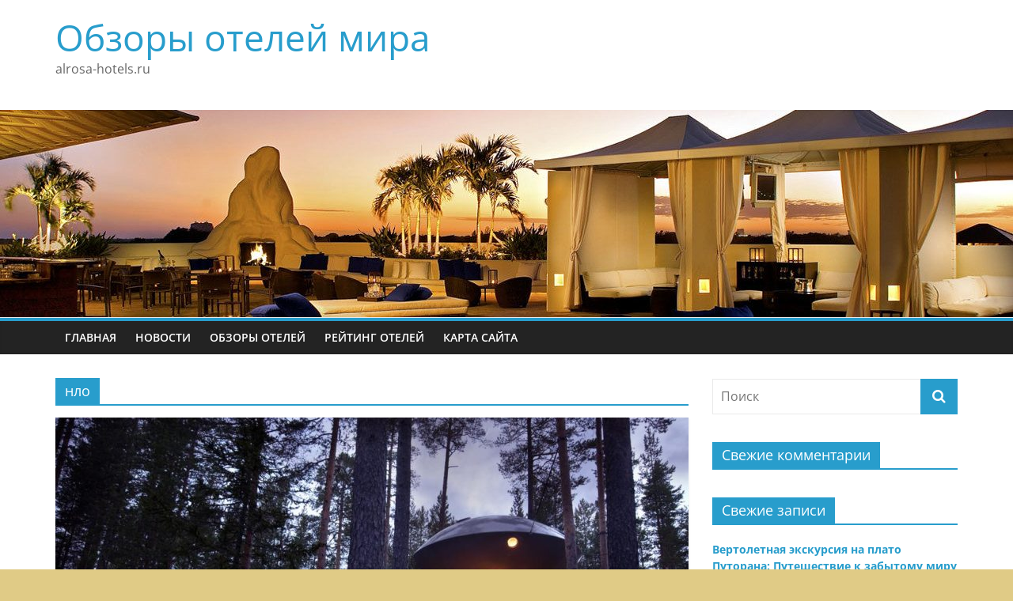

--- FILE ---
content_type: text/html; charset=UTF-8
request_url: https://www.alrosa-hotels.ru/tag/nlo/
body_size: 8944
content:
<!DOCTYPE html>
<html dir="ltr" lang="ru-RU"
	prefix="og: https://ogp.me/ns#" >
<head>
			<meta charset="UTF-8" />
		<meta name="viewport" content="width=device-width, initial-scale=1">
		<link rel="profile" href="http://gmpg.org/xfn/11" />
		<title>нло | Обзоры отелей мира</title>

		<!-- All in One SEO 4.2.9 - aioseo.com -->
		<meta name="robots" content="max-image-preview:large" />
		<link rel="canonical" href="https://www.alrosa-hotels.ru/tag/nlo/" />
		<meta name="generator" content="All in One SEO (AIOSEO) 4.2.9 " />
		<script type="application/ld+json" class="aioseo-schema">
			{"@context":"https:\/\/schema.org","@graph":[{"@type":"BreadcrumbList","@id":"https:\/\/www.alrosa-hotels.ru\/tag\/nlo\/#breadcrumblist","itemListElement":[{"@type":"ListItem","@id":"https:\/\/www.alrosa-hotels.ru\/#listItem","position":1,"item":{"@type":"WebPage","@id":"https:\/\/www.alrosa-hotels.ru\/","name":"\u0413\u043b\u0430\u0432\u043d\u0430\u044f","description":"alrosa-hotels.ru","url":"https:\/\/www.alrosa-hotels.ru\/"},"nextItem":"https:\/\/www.alrosa-hotels.ru\/tag\/nlo\/#listItem"},{"@type":"ListItem","@id":"https:\/\/www.alrosa-hotels.ru\/tag\/nlo\/#listItem","position":2,"item":{"@type":"WebPage","@id":"https:\/\/www.alrosa-hotels.ru\/tag\/nlo\/","name":"\u043d\u043b\u043e","url":"https:\/\/www.alrosa-hotels.ru\/tag\/nlo\/"},"previousItem":"https:\/\/www.alrosa-hotels.ru\/#listItem"}]},{"@type":"CollectionPage","@id":"https:\/\/www.alrosa-hotels.ru\/tag\/nlo\/#collectionpage","url":"https:\/\/www.alrosa-hotels.ru\/tag\/nlo\/","name":"\u043d\u043b\u043e | \u041e\u0431\u0437\u043e\u0440\u044b \u043e\u0442\u0435\u043b\u0435\u0439 \u043c\u0438\u0440\u0430","inLanguage":"ru-RU","isPartOf":{"@id":"https:\/\/www.alrosa-hotels.ru\/#website"},"breadcrumb":{"@id":"https:\/\/www.alrosa-hotels.ru\/tag\/nlo\/#breadcrumblist"}},{"@type":"Organization","@id":"https:\/\/www.alrosa-hotels.ru\/#organization","name":"\u041e\u0431\u0437\u043e\u0440\u044b \u043e\u0442\u0435\u043b\u0435\u0439 \u043c\u0438\u0440\u0430","url":"https:\/\/www.alrosa-hotels.ru\/"},{"@type":"WebSite","@id":"https:\/\/www.alrosa-hotels.ru\/#website","url":"https:\/\/www.alrosa-hotels.ru\/","name":"\u041e\u0431\u0437\u043e\u0440\u044b \u043e\u0442\u0435\u043b\u0435\u0439 \u043c\u0438\u0440\u0430","description":"alrosa-hotels.ru","inLanguage":"ru-RU","publisher":{"@id":"https:\/\/www.alrosa-hotels.ru\/#organization"}}]}
		</script>
		<!-- All in One SEO -->

<link rel="alternate" type="application/rss+xml" title="Обзоры отелей мира &raquo; Лента" href="https://www.alrosa-hotels.ru/feed/" />
<link rel="alternate" type="application/rss+xml" title="Обзоры отелей мира &raquo; Лента комментариев" href="https://www.alrosa-hotels.ru/comments/feed/" />
<link rel="alternate" type="application/rss+xml" title="Обзоры отелей мира &raquo; Лента метки нло" href="https://www.alrosa-hotels.ru/tag/nlo/feed/" />
<script type="text/javascript">
window._wpemojiSettings = {"baseUrl":"https:\/\/s.w.org\/images\/core\/emoji\/14.0.0\/72x72\/","ext":".png","svgUrl":"https:\/\/s.w.org\/images\/core\/emoji\/14.0.0\/svg\/","svgExt":".svg","source":{"concatemoji":"https:\/\/www.alrosa-hotels.ru\/wp-includes\/js\/wp-emoji-release.min.js?ver=6.1.9"}};
/*! This file is auto-generated */
!function(e,a,t){var n,r,o,i=a.createElement("canvas"),p=i.getContext&&i.getContext("2d");function s(e,t){var a=String.fromCharCode,e=(p.clearRect(0,0,i.width,i.height),p.fillText(a.apply(this,e),0,0),i.toDataURL());return p.clearRect(0,0,i.width,i.height),p.fillText(a.apply(this,t),0,0),e===i.toDataURL()}function c(e){var t=a.createElement("script");t.src=e,t.defer=t.type="text/javascript",a.getElementsByTagName("head")[0].appendChild(t)}for(o=Array("flag","emoji"),t.supports={everything:!0,everythingExceptFlag:!0},r=0;r<o.length;r++)t.supports[o[r]]=function(e){if(p&&p.fillText)switch(p.textBaseline="top",p.font="600 32px Arial",e){case"flag":return s([127987,65039,8205,9895,65039],[127987,65039,8203,9895,65039])?!1:!s([55356,56826,55356,56819],[55356,56826,8203,55356,56819])&&!s([55356,57332,56128,56423,56128,56418,56128,56421,56128,56430,56128,56423,56128,56447],[55356,57332,8203,56128,56423,8203,56128,56418,8203,56128,56421,8203,56128,56430,8203,56128,56423,8203,56128,56447]);case"emoji":return!s([129777,127995,8205,129778,127999],[129777,127995,8203,129778,127999])}return!1}(o[r]),t.supports.everything=t.supports.everything&&t.supports[o[r]],"flag"!==o[r]&&(t.supports.everythingExceptFlag=t.supports.everythingExceptFlag&&t.supports[o[r]]);t.supports.everythingExceptFlag=t.supports.everythingExceptFlag&&!t.supports.flag,t.DOMReady=!1,t.readyCallback=function(){t.DOMReady=!0},t.supports.everything||(n=function(){t.readyCallback()},a.addEventListener?(a.addEventListener("DOMContentLoaded",n,!1),e.addEventListener("load",n,!1)):(e.attachEvent("onload",n),a.attachEvent("onreadystatechange",function(){"complete"===a.readyState&&t.readyCallback()})),(e=t.source||{}).concatemoji?c(e.concatemoji):e.wpemoji&&e.twemoji&&(c(e.twemoji),c(e.wpemoji)))}(window,document,window._wpemojiSettings);
</script>
<style type="text/css">
img.wp-smiley,
img.emoji {
	display: inline !important;
	border: none !important;
	box-shadow: none !important;
	height: 1em !important;
	width: 1em !important;
	margin: 0 0.07em !important;
	vertical-align: -0.1em !important;
	background: none !important;
	padding: 0 !important;
}
</style>
	<link rel='stylesheet' id='wp-block-library-css' href='https://www.alrosa-hotels.ru/wp-includes/css/dist/block-library/style.min.css?ver=6.1.9' type='text/css' media='all' />
<style id='wp-block-library-theme-inline-css' type='text/css'>
.wp-block-audio figcaption{color:#555;font-size:13px;text-align:center}.is-dark-theme .wp-block-audio figcaption{color:hsla(0,0%,100%,.65)}.wp-block-audio{margin:0 0 1em}.wp-block-code{border:1px solid #ccc;border-radius:4px;font-family:Menlo,Consolas,monaco,monospace;padding:.8em 1em}.wp-block-embed figcaption{color:#555;font-size:13px;text-align:center}.is-dark-theme .wp-block-embed figcaption{color:hsla(0,0%,100%,.65)}.wp-block-embed{margin:0 0 1em}.blocks-gallery-caption{color:#555;font-size:13px;text-align:center}.is-dark-theme .blocks-gallery-caption{color:hsla(0,0%,100%,.65)}.wp-block-image figcaption{color:#555;font-size:13px;text-align:center}.is-dark-theme .wp-block-image figcaption{color:hsla(0,0%,100%,.65)}.wp-block-image{margin:0 0 1em}.wp-block-pullquote{border-top:4px solid;border-bottom:4px solid;margin-bottom:1.75em;color:currentColor}.wp-block-pullquote__citation,.wp-block-pullquote cite,.wp-block-pullquote footer{color:currentColor;text-transform:uppercase;font-size:.8125em;font-style:normal}.wp-block-quote{border-left:.25em solid;margin:0 0 1.75em;padding-left:1em}.wp-block-quote cite,.wp-block-quote footer{color:currentColor;font-size:.8125em;position:relative;font-style:normal}.wp-block-quote.has-text-align-right{border-left:none;border-right:.25em solid;padding-left:0;padding-right:1em}.wp-block-quote.has-text-align-center{border:none;padding-left:0}.wp-block-quote.is-large,.wp-block-quote.is-style-large,.wp-block-quote.is-style-plain{border:none}.wp-block-search .wp-block-search__label{font-weight:700}.wp-block-search__button{border:1px solid #ccc;padding:.375em .625em}:where(.wp-block-group.has-background){padding:1.25em 2.375em}.wp-block-separator.has-css-opacity{opacity:.4}.wp-block-separator{border:none;border-bottom:2px solid;margin-left:auto;margin-right:auto}.wp-block-separator.has-alpha-channel-opacity{opacity:1}.wp-block-separator:not(.is-style-wide):not(.is-style-dots){width:100px}.wp-block-separator.has-background:not(.is-style-dots){border-bottom:none;height:1px}.wp-block-separator.has-background:not(.is-style-wide):not(.is-style-dots){height:2px}.wp-block-table{margin:"0 0 1em 0"}.wp-block-table thead{border-bottom:3px solid}.wp-block-table tfoot{border-top:3px solid}.wp-block-table td,.wp-block-table th{word-break:normal}.wp-block-table figcaption{color:#555;font-size:13px;text-align:center}.is-dark-theme .wp-block-table figcaption{color:hsla(0,0%,100%,.65)}.wp-block-video figcaption{color:#555;font-size:13px;text-align:center}.is-dark-theme .wp-block-video figcaption{color:hsla(0,0%,100%,.65)}.wp-block-video{margin:0 0 1em}.wp-block-template-part.has-background{padding:1.25em 2.375em;margin-top:0;margin-bottom:0}
</style>
<link rel='stylesheet' id='classic-theme-styles-css' href='https://www.alrosa-hotels.ru/wp-includes/css/classic-themes.min.css?ver=1' type='text/css' media='all' />
<style id='global-styles-inline-css' type='text/css'>
body{--wp--preset--color--black: #000000;--wp--preset--color--cyan-bluish-gray: #abb8c3;--wp--preset--color--white: #ffffff;--wp--preset--color--pale-pink: #f78da7;--wp--preset--color--vivid-red: #cf2e2e;--wp--preset--color--luminous-vivid-orange: #ff6900;--wp--preset--color--luminous-vivid-amber: #fcb900;--wp--preset--color--light-green-cyan: #7bdcb5;--wp--preset--color--vivid-green-cyan: #00d084;--wp--preset--color--pale-cyan-blue: #8ed1fc;--wp--preset--color--vivid-cyan-blue: #0693e3;--wp--preset--color--vivid-purple: #9b51e0;--wp--preset--gradient--vivid-cyan-blue-to-vivid-purple: linear-gradient(135deg,rgba(6,147,227,1) 0%,rgb(155,81,224) 100%);--wp--preset--gradient--light-green-cyan-to-vivid-green-cyan: linear-gradient(135deg,rgb(122,220,180) 0%,rgb(0,208,130) 100%);--wp--preset--gradient--luminous-vivid-amber-to-luminous-vivid-orange: linear-gradient(135deg,rgba(252,185,0,1) 0%,rgba(255,105,0,1) 100%);--wp--preset--gradient--luminous-vivid-orange-to-vivid-red: linear-gradient(135deg,rgba(255,105,0,1) 0%,rgb(207,46,46) 100%);--wp--preset--gradient--very-light-gray-to-cyan-bluish-gray: linear-gradient(135deg,rgb(238,238,238) 0%,rgb(169,184,195) 100%);--wp--preset--gradient--cool-to-warm-spectrum: linear-gradient(135deg,rgb(74,234,220) 0%,rgb(151,120,209) 20%,rgb(207,42,186) 40%,rgb(238,44,130) 60%,rgb(251,105,98) 80%,rgb(254,248,76) 100%);--wp--preset--gradient--blush-light-purple: linear-gradient(135deg,rgb(255,206,236) 0%,rgb(152,150,240) 100%);--wp--preset--gradient--blush-bordeaux: linear-gradient(135deg,rgb(254,205,165) 0%,rgb(254,45,45) 50%,rgb(107,0,62) 100%);--wp--preset--gradient--luminous-dusk: linear-gradient(135deg,rgb(255,203,112) 0%,rgb(199,81,192) 50%,rgb(65,88,208) 100%);--wp--preset--gradient--pale-ocean: linear-gradient(135deg,rgb(255,245,203) 0%,rgb(182,227,212) 50%,rgb(51,167,181) 100%);--wp--preset--gradient--electric-grass: linear-gradient(135deg,rgb(202,248,128) 0%,rgb(113,206,126) 100%);--wp--preset--gradient--midnight: linear-gradient(135deg,rgb(2,3,129) 0%,rgb(40,116,252) 100%);--wp--preset--duotone--dark-grayscale: url('#wp-duotone-dark-grayscale');--wp--preset--duotone--grayscale: url('#wp-duotone-grayscale');--wp--preset--duotone--purple-yellow: url('#wp-duotone-purple-yellow');--wp--preset--duotone--blue-red: url('#wp-duotone-blue-red');--wp--preset--duotone--midnight: url('#wp-duotone-midnight');--wp--preset--duotone--magenta-yellow: url('#wp-duotone-magenta-yellow');--wp--preset--duotone--purple-green: url('#wp-duotone-purple-green');--wp--preset--duotone--blue-orange: url('#wp-duotone-blue-orange');--wp--preset--font-size--small: 13px;--wp--preset--font-size--medium: 20px;--wp--preset--font-size--large: 36px;--wp--preset--font-size--x-large: 42px;--wp--preset--spacing--20: 0.44rem;--wp--preset--spacing--30: 0.67rem;--wp--preset--spacing--40: 1rem;--wp--preset--spacing--50: 1.5rem;--wp--preset--spacing--60: 2.25rem;--wp--preset--spacing--70: 3.38rem;--wp--preset--spacing--80: 5.06rem;}:where(.is-layout-flex){gap: 0.5em;}body .is-layout-flow > .alignleft{float: left;margin-inline-start: 0;margin-inline-end: 2em;}body .is-layout-flow > .alignright{float: right;margin-inline-start: 2em;margin-inline-end: 0;}body .is-layout-flow > .aligncenter{margin-left: auto !important;margin-right: auto !important;}body .is-layout-constrained > .alignleft{float: left;margin-inline-start: 0;margin-inline-end: 2em;}body .is-layout-constrained > .alignright{float: right;margin-inline-start: 2em;margin-inline-end: 0;}body .is-layout-constrained > .aligncenter{margin-left: auto !important;margin-right: auto !important;}body .is-layout-constrained > :where(:not(.alignleft):not(.alignright):not(.alignfull)){max-width: var(--wp--style--global--content-size);margin-left: auto !important;margin-right: auto !important;}body .is-layout-constrained > .alignwide{max-width: var(--wp--style--global--wide-size);}body .is-layout-flex{display: flex;}body .is-layout-flex{flex-wrap: wrap;align-items: center;}body .is-layout-flex > *{margin: 0;}:where(.wp-block-columns.is-layout-flex){gap: 2em;}.has-black-color{color: var(--wp--preset--color--black) !important;}.has-cyan-bluish-gray-color{color: var(--wp--preset--color--cyan-bluish-gray) !important;}.has-white-color{color: var(--wp--preset--color--white) !important;}.has-pale-pink-color{color: var(--wp--preset--color--pale-pink) !important;}.has-vivid-red-color{color: var(--wp--preset--color--vivid-red) !important;}.has-luminous-vivid-orange-color{color: var(--wp--preset--color--luminous-vivid-orange) !important;}.has-luminous-vivid-amber-color{color: var(--wp--preset--color--luminous-vivid-amber) !important;}.has-light-green-cyan-color{color: var(--wp--preset--color--light-green-cyan) !important;}.has-vivid-green-cyan-color{color: var(--wp--preset--color--vivid-green-cyan) !important;}.has-pale-cyan-blue-color{color: var(--wp--preset--color--pale-cyan-blue) !important;}.has-vivid-cyan-blue-color{color: var(--wp--preset--color--vivid-cyan-blue) !important;}.has-vivid-purple-color{color: var(--wp--preset--color--vivid-purple) !important;}.has-black-background-color{background-color: var(--wp--preset--color--black) !important;}.has-cyan-bluish-gray-background-color{background-color: var(--wp--preset--color--cyan-bluish-gray) !important;}.has-white-background-color{background-color: var(--wp--preset--color--white) !important;}.has-pale-pink-background-color{background-color: var(--wp--preset--color--pale-pink) !important;}.has-vivid-red-background-color{background-color: var(--wp--preset--color--vivid-red) !important;}.has-luminous-vivid-orange-background-color{background-color: var(--wp--preset--color--luminous-vivid-orange) !important;}.has-luminous-vivid-amber-background-color{background-color: var(--wp--preset--color--luminous-vivid-amber) !important;}.has-light-green-cyan-background-color{background-color: var(--wp--preset--color--light-green-cyan) !important;}.has-vivid-green-cyan-background-color{background-color: var(--wp--preset--color--vivid-green-cyan) !important;}.has-pale-cyan-blue-background-color{background-color: var(--wp--preset--color--pale-cyan-blue) !important;}.has-vivid-cyan-blue-background-color{background-color: var(--wp--preset--color--vivid-cyan-blue) !important;}.has-vivid-purple-background-color{background-color: var(--wp--preset--color--vivid-purple) !important;}.has-black-border-color{border-color: var(--wp--preset--color--black) !important;}.has-cyan-bluish-gray-border-color{border-color: var(--wp--preset--color--cyan-bluish-gray) !important;}.has-white-border-color{border-color: var(--wp--preset--color--white) !important;}.has-pale-pink-border-color{border-color: var(--wp--preset--color--pale-pink) !important;}.has-vivid-red-border-color{border-color: var(--wp--preset--color--vivid-red) !important;}.has-luminous-vivid-orange-border-color{border-color: var(--wp--preset--color--luminous-vivid-orange) !important;}.has-luminous-vivid-amber-border-color{border-color: var(--wp--preset--color--luminous-vivid-amber) !important;}.has-light-green-cyan-border-color{border-color: var(--wp--preset--color--light-green-cyan) !important;}.has-vivid-green-cyan-border-color{border-color: var(--wp--preset--color--vivid-green-cyan) !important;}.has-pale-cyan-blue-border-color{border-color: var(--wp--preset--color--pale-cyan-blue) !important;}.has-vivid-cyan-blue-border-color{border-color: var(--wp--preset--color--vivid-cyan-blue) !important;}.has-vivid-purple-border-color{border-color: var(--wp--preset--color--vivid-purple) !important;}.has-vivid-cyan-blue-to-vivid-purple-gradient-background{background: var(--wp--preset--gradient--vivid-cyan-blue-to-vivid-purple) !important;}.has-light-green-cyan-to-vivid-green-cyan-gradient-background{background: var(--wp--preset--gradient--light-green-cyan-to-vivid-green-cyan) !important;}.has-luminous-vivid-amber-to-luminous-vivid-orange-gradient-background{background: var(--wp--preset--gradient--luminous-vivid-amber-to-luminous-vivid-orange) !important;}.has-luminous-vivid-orange-to-vivid-red-gradient-background{background: var(--wp--preset--gradient--luminous-vivid-orange-to-vivid-red) !important;}.has-very-light-gray-to-cyan-bluish-gray-gradient-background{background: var(--wp--preset--gradient--very-light-gray-to-cyan-bluish-gray) !important;}.has-cool-to-warm-spectrum-gradient-background{background: var(--wp--preset--gradient--cool-to-warm-spectrum) !important;}.has-blush-light-purple-gradient-background{background: var(--wp--preset--gradient--blush-light-purple) !important;}.has-blush-bordeaux-gradient-background{background: var(--wp--preset--gradient--blush-bordeaux) !important;}.has-luminous-dusk-gradient-background{background: var(--wp--preset--gradient--luminous-dusk) !important;}.has-pale-ocean-gradient-background{background: var(--wp--preset--gradient--pale-ocean) !important;}.has-electric-grass-gradient-background{background: var(--wp--preset--gradient--electric-grass) !important;}.has-midnight-gradient-background{background: var(--wp--preset--gradient--midnight) !important;}.has-small-font-size{font-size: var(--wp--preset--font-size--small) !important;}.has-medium-font-size{font-size: var(--wp--preset--font-size--medium) !important;}.has-large-font-size{font-size: var(--wp--preset--font-size--large) !important;}.has-x-large-font-size{font-size: var(--wp--preset--font-size--x-large) !important;}
.wp-block-navigation a:where(:not(.wp-element-button)){color: inherit;}
:where(.wp-block-columns.is-layout-flex){gap: 2em;}
.wp-block-pullquote{font-size: 1.5em;line-height: 1.6;}
</style>
<link rel='stylesheet' id='colormag_style-css' href='https://www.alrosa-hotels.ru/wp-content/themes/colormag/style.css?ver=2.1.8' type='text/css' media='all' />
<link rel='stylesheet' id='colormag-fontawesome-css' href='https://www.alrosa-hotels.ru/wp-content/themes/colormag/fontawesome/css/font-awesome.min.css?ver=2.1.8' type='text/css' media='all' />
<script type='text/javascript' src='https://www.alrosa-hotels.ru/wp-includes/js/jquery/jquery.min.js?ver=3.6.1' id='jquery-core-js'></script>
<script type='text/javascript' src='https://www.alrosa-hotels.ru/wp-includes/js/jquery/jquery-migrate.min.js?ver=3.3.2' id='jquery-migrate-js'></script>
<!--[if lte IE 8]>
<script type='text/javascript' src='https://www.alrosa-hotels.ru/wp-content/themes/colormag/js/html5shiv.min.js?ver=2.1.8' id='html5-js'></script>
<![endif]-->
<link rel="https://api.w.org/" href="https://www.alrosa-hotels.ru/wp-json/" /><link rel="alternate" type="application/json" href="https://www.alrosa-hotels.ru/wp-json/wp/v2/tags/559" /><link rel="EditURI" type="application/rsd+xml" title="RSD" href="https://www.alrosa-hotels.ru/xmlrpc.php?rsd" />
<link rel="wlwmanifest" type="application/wlwmanifest+xml" href="https://www.alrosa-hotels.ru/wp-includes/wlwmanifest.xml" />
<meta name="generator" content="WordPress 6.1.9" />
<script type='text/javascript' src='https://www.alrosa-hotels.ru/wp-includes/js/tw-sack.min.js?ver=1.6.1' id='sack-js'></script>
        <!-- WP DS Blog Map Function -->
        <link rel="stylesheet" href="https://www.alrosa-hotels.ru/wp-content/plugins/wp-ds-blog-map/wp-ds-blogmap.css" type="text/css" media="screen" />
                <!-- END WP DS Blog Map Function -->
<style type="text/css">.recentcomments a{display:inline !important;padding:0 !important;margin:0 !important;}</style><style type="text/css" id="custom-background-css">
body.custom-background { background-color: #e0cb86; }
</style>
	</head>

<body class="archive tag tag-nlo tag-559 custom-background wp-embed-responsive right-sidebar wide">

<svg xmlns="http://www.w3.org/2000/svg" viewBox="0 0 0 0" width="0" height="0" focusable="false" role="none" style="visibility: hidden; position: absolute; left: -9999px; overflow: hidden;" ><defs><filter id="wp-duotone-dark-grayscale"><feColorMatrix color-interpolation-filters="sRGB" type="matrix" values=" .299 .587 .114 0 0 .299 .587 .114 0 0 .299 .587 .114 0 0 .299 .587 .114 0 0 " /><feComponentTransfer color-interpolation-filters="sRGB" ><feFuncR type="table" tableValues="0 0.49803921568627" /><feFuncG type="table" tableValues="0 0.49803921568627" /><feFuncB type="table" tableValues="0 0.49803921568627" /><feFuncA type="table" tableValues="1 1" /></feComponentTransfer><feComposite in2="SourceGraphic" operator="in" /></filter></defs></svg><svg xmlns="http://www.w3.org/2000/svg" viewBox="0 0 0 0" width="0" height="0" focusable="false" role="none" style="visibility: hidden; position: absolute; left: -9999px; overflow: hidden;" ><defs><filter id="wp-duotone-grayscale"><feColorMatrix color-interpolation-filters="sRGB" type="matrix" values=" .299 .587 .114 0 0 .299 .587 .114 0 0 .299 .587 .114 0 0 .299 .587 .114 0 0 " /><feComponentTransfer color-interpolation-filters="sRGB" ><feFuncR type="table" tableValues="0 1" /><feFuncG type="table" tableValues="0 1" /><feFuncB type="table" tableValues="0 1" /><feFuncA type="table" tableValues="1 1" /></feComponentTransfer><feComposite in2="SourceGraphic" operator="in" /></filter></defs></svg><svg xmlns="http://www.w3.org/2000/svg" viewBox="0 0 0 0" width="0" height="0" focusable="false" role="none" style="visibility: hidden; position: absolute; left: -9999px; overflow: hidden;" ><defs><filter id="wp-duotone-purple-yellow"><feColorMatrix color-interpolation-filters="sRGB" type="matrix" values=" .299 .587 .114 0 0 .299 .587 .114 0 0 .299 .587 .114 0 0 .299 .587 .114 0 0 " /><feComponentTransfer color-interpolation-filters="sRGB" ><feFuncR type="table" tableValues="0.54901960784314 0.98823529411765" /><feFuncG type="table" tableValues="0 1" /><feFuncB type="table" tableValues="0.71764705882353 0.25490196078431" /><feFuncA type="table" tableValues="1 1" /></feComponentTransfer><feComposite in2="SourceGraphic" operator="in" /></filter></defs></svg><svg xmlns="http://www.w3.org/2000/svg" viewBox="0 0 0 0" width="0" height="0" focusable="false" role="none" style="visibility: hidden; position: absolute; left: -9999px; overflow: hidden;" ><defs><filter id="wp-duotone-blue-red"><feColorMatrix color-interpolation-filters="sRGB" type="matrix" values=" .299 .587 .114 0 0 .299 .587 .114 0 0 .299 .587 .114 0 0 .299 .587 .114 0 0 " /><feComponentTransfer color-interpolation-filters="sRGB" ><feFuncR type="table" tableValues="0 1" /><feFuncG type="table" tableValues="0 0.27843137254902" /><feFuncB type="table" tableValues="0.5921568627451 0.27843137254902" /><feFuncA type="table" tableValues="1 1" /></feComponentTransfer><feComposite in2="SourceGraphic" operator="in" /></filter></defs></svg><svg xmlns="http://www.w3.org/2000/svg" viewBox="0 0 0 0" width="0" height="0" focusable="false" role="none" style="visibility: hidden; position: absolute; left: -9999px; overflow: hidden;" ><defs><filter id="wp-duotone-midnight"><feColorMatrix color-interpolation-filters="sRGB" type="matrix" values=" .299 .587 .114 0 0 .299 .587 .114 0 0 .299 .587 .114 0 0 .299 .587 .114 0 0 " /><feComponentTransfer color-interpolation-filters="sRGB" ><feFuncR type="table" tableValues="0 0" /><feFuncG type="table" tableValues="0 0.64705882352941" /><feFuncB type="table" tableValues="0 1" /><feFuncA type="table" tableValues="1 1" /></feComponentTransfer><feComposite in2="SourceGraphic" operator="in" /></filter></defs></svg><svg xmlns="http://www.w3.org/2000/svg" viewBox="0 0 0 0" width="0" height="0" focusable="false" role="none" style="visibility: hidden; position: absolute; left: -9999px; overflow: hidden;" ><defs><filter id="wp-duotone-magenta-yellow"><feColorMatrix color-interpolation-filters="sRGB" type="matrix" values=" .299 .587 .114 0 0 .299 .587 .114 0 0 .299 .587 .114 0 0 .299 .587 .114 0 0 " /><feComponentTransfer color-interpolation-filters="sRGB" ><feFuncR type="table" tableValues="0.78039215686275 1" /><feFuncG type="table" tableValues="0 0.94901960784314" /><feFuncB type="table" tableValues="0.35294117647059 0.47058823529412" /><feFuncA type="table" tableValues="1 1" /></feComponentTransfer><feComposite in2="SourceGraphic" operator="in" /></filter></defs></svg><svg xmlns="http://www.w3.org/2000/svg" viewBox="0 0 0 0" width="0" height="0" focusable="false" role="none" style="visibility: hidden; position: absolute; left: -9999px; overflow: hidden;" ><defs><filter id="wp-duotone-purple-green"><feColorMatrix color-interpolation-filters="sRGB" type="matrix" values=" .299 .587 .114 0 0 .299 .587 .114 0 0 .299 .587 .114 0 0 .299 .587 .114 0 0 " /><feComponentTransfer color-interpolation-filters="sRGB" ><feFuncR type="table" tableValues="0.65098039215686 0.40392156862745" /><feFuncG type="table" tableValues="0 1" /><feFuncB type="table" tableValues="0.44705882352941 0.4" /><feFuncA type="table" tableValues="1 1" /></feComponentTransfer><feComposite in2="SourceGraphic" operator="in" /></filter></defs></svg><svg xmlns="http://www.w3.org/2000/svg" viewBox="0 0 0 0" width="0" height="0" focusable="false" role="none" style="visibility: hidden; position: absolute; left: -9999px; overflow: hidden;" ><defs><filter id="wp-duotone-blue-orange"><feColorMatrix color-interpolation-filters="sRGB" type="matrix" values=" .299 .587 .114 0 0 .299 .587 .114 0 0 .299 .587 .114 0 0 .299 .587 .114 0 0 " /><feComponentTransfer color-interpolation-filters="sRGB" ><feFuncR type="table" tableValues="0.098039215686275 1" /><feFuncG type="table" tableValues="0 0.66274509803922" /><feFuncB type="table" tableValues="0.84705882352941 0.41960784313725" /><feFuncA type="table" tableValues="1 1" /></feComponentTransfer><feComposite in2="SourceGraphic" operator="in" /></filter></defs></svg>		<div id="page" class="hfeed site">
				<a class="skip-link screen-reader-text" href="#main">Перейти к содержимому</a>
				<header id="masthead" class="site-header clearfix ">
				<div id="header-text-nav-container" class="clearfix">
		
		<div class="inner-wrap">
			<div id="header-text-nav-wrap" class="clearfix">

				<div id="header-left-section">
					
					<div id="header-text" class="">
													<h3 id="site-title">
								<a href="https://www.alrosa-hotels.ru/" title="Обзоры отелей мира" rel="home">Обзоры отелей мира</a>
							</h3>
						
													<p id="site-description">
								alrosa-hotels.ru							</p><!-- #site-description -->
											</div><!-- #header-text -->
				</div><!-- #header-left-section -->

				<div id="header-right-section">
									</div><!-- #header-right-section -->

			</div><!-- #header-text-nav-wrap -->
		</div><!-- .inner-wrap -->

		<div id="wp-custom-header" class="wp-custom-header"><div class="header-image-wrap"><img src="https://www.alrosa-hotels.ru/wp-content/uploads/2015/06/cropped-cropped-rooftop21.jpg" class="header-image" width="1280" height="262" alt="Обзоры отелей мира"></div></div>
		<nav id="site-navigation" class="main-navigation clearfix" role="navigation">
			<div class="inner-wrap clearfix">
				
				
				<p class="menu-toggle"></p>
				<div class="menu-primary-container"><ul id="menu-menyu-1" class="menu"><li id="menu-item-10" class="menu-item menu-item-type-custom menu-item-object-custom menu-item-home menu-item-10"><a href="http://www.alrosa-hotels.ru/">Главная</a></li>
<li id="menu-item-12" class="menu-item menu-item-type-taxonomy menu-item-object-category menu-item-12"><a href="https://www.alrosa-hotels.ru/category/news/">Новости</a></li>
<li id="menu-item-13" class="menu-item menu-item-type-taxonomy menu-item-object-category menu-item-13"><a href="https://www.alrosa-hotels.ru/category/rewiew/">Обзоры отелей</a></li>
<li id="menu-item-14" class="menu-item menu-item-type-taxonomy menu-item-object-category menu-item-14"><a href="https://www.alrosa-hotels.ru/category/rating/">Рейтинг отелей</a></li>
<li id="menu-item-292" class="menu-item menu-item-type-post_type menu-item-object-page menu-item-292"><a href="https://www.alrosa-hotels.ru/karta-sajta/">Карта сайта</a></li>
</ul></div>
			</div>
		</nav>

				</div><!-- #header-text-nav-container -->
				</header><!-- #masthead -->
				<div id="main" class="clearfix">
				<div class="inner-wrap clearfix">
		
	<div id="primary">
		<div id="content" class="clearfix">

			
		<header class="page-header">
			
				<h1 class="page-title">
					<span>
						нло					</span>
				</h1>
						</header><!-- .page-header -->

		
				<div class="article-container">

					
<article id="post-4623" class="post-4623 post type-post status-publish format-standard has-post-thumbnail hentry category-rewiew tag-eda tag-nlo tag-otel">
	
				<div class="featured-image">
				<a href="https://www.alrosa-hotels.ru/kosmo-otel-treehotel/" title="Космо-отель Treehotel">
					<img width="800" height="445" src="https://www.alrosa-hotels.ru/wp-content/uploads/2018/02/18925807-800x445.jpg" class="attachment-colormag-featured-image size-colormag-featured-image wp-post-image" alt="" decoding="async" />				</a>
			</div>
			
	<div class="article-content clearfix">

		<div class="above-entry-meta"><span class="cat-links"><a href="https://www.alrosa-hotels.ru/category/rewiew/"  rel="category tag">Обзоры отелей</a>&nbsp;</span></div>
		<header class="entry-header">
			<h2 class="entry-title">
				<a href="https://www.alrosa-hotels.ru/kosmo-otel-treehotel/" title="Космо-отель Treehotel">Космо-отель Treehotel</a>
			</h2>
		</header>

		<div class="below-entry-meta">
			<span class="posted-on"><a href="https://www.alrosa-hotels.ru/kosmo-otel-treehotel/" title="02:55" rel="bookmark"><i class="fa fa-calendar-o"></i> <time class="entry-date published" datetime="2018-02-01T02:55:27+03:00">01.02.2018</time><time class="updated" datetime="2023-02-12T01:53:15+03:00">12.02.2023</time></a></span>
			<span class="byline">
				<span class="author vcard">
					<i class="fa fa-user"></i>
					<a class="url fn n"
					   href="https://www.alrosa-hotels.ru/author/ivanmayg/"
					   title="ivanmayg"
					>
						ivanmayg					</a>
				</span>
			</span>

			<span class="tag-links"><i class="fa fa-tags"></i><a href="https://www.alrosa-hotels.ru/tag/eda/" rel="tag">еда</a>, <a href="https://www.alrosa-hotels.ru/tag/nlo/" rel="tag">нло</a>, <a href="https://www.alrosa-hotels.ru/tag/otel/" rel="tag">отель</a></span></div>
		<div class="entry-content clearfix">
			<p>Treehotel Harads, Шведская Лапландия, Швеция Посмотреть на карте Относительно удаленный, в маленьком городке Харад, примерно в 70 минутах от аэропорта</p>
			<a class="more-link" title="Космо-отель Treehotel" href="https://www.alrosa-hotels.ru/kosmo-otel-treehotel/">
				<span>Читать далее</span>
			</a>
		</div>

	</div>

	</article>

				</div>

				
		</div><!-- #content -->
	</div><!-- #primary -->


<div id="secondary">
	
	<aside id="search-2" class="widget widget_search clearfix">
<form action="https://www.alrosa-hotels.ru/" class="search-form searchform clearfix" method="get" role="search">

	<div class="search-wrap">
		<input type="search"
		       class="s field"
		       name="s"
		       value=""
		       placeholder="Поиск"
		/>

		<button class="search-icon" type="submit"></button>
	</div>

</form><!-- .searchform -->
</aside><aside id="recent-comments-2" class="widget widget_recent_comments clearfix"><h3 class="widget-title"><span>Свежие комментарии</span></h3><ul id="recentcomments"></ul></aside>
		<aside id="recent-posts-2" class="widget widget_recent_entries clearfix">
		<h3 class="widget-title"><span>Свежие записи</span></h3>
		<ul>
											<li>
					<a href="https://www.alrosa-hotels.ru/vertoletnaya-ekskursiya-na-plato-putorana-puteshestvie-k-zabytomu-miru/"><strong>Вертолетная экскурсия на плато Путорана: Путешествие к забытому миру</strong></a>
									</li>
											<li>
					<a href="https://www.alrosa-hotels.ru/eclectica-ru-unikalnyj-mir-avtorskix-ukrashenij-i-tvorcheskogo-samovyrazheniya/"><strong><a href="https://eclectica.ru/" target="_blank" rel="noreferrer noopener">Eclectica.ru</a>: Уникальный мир авторских украшений и творческого самовыражения</strong></a>
									</li>
											<li>
					<a href="https://www.alrosa-hotels.ru/plk-oven-avtomatizaciya-proizvodstvennyx-processov-s-nadezhnymi-kontrollerami/"><strong>ПЛК ОВЕН: автоматизация производственных процессов с надежными контроллерами</strong></a>
									</li>
											<li>
					<a href="https://www.alrosa-hotels.ru/martin-casino-800-vash-bilet-v-mir-azarta-s-rekordnym-bonusom-800/"><strong>Martin Casino 800: Ваш билет в мир азарта с рекордным бонусом 800%</strong></a>
									</li>
											<li>
					<a href="https://www.alrosa-hotels.ru/martin-casino-200-udvojte-svoj-bankroll-s-eksklyuzivnym-bonusom-200/"><strong>Martin Casino 200: Удвойте свой банкролл с эксклюзивным бонусом 200%</strong></a>
									</li>
					</ul>

		</aside><aside id="archives-2" class="widget widget_archive clearfix"><h3 class="widget-title"><span>Архивы</span></h3>
			<ul>
					<li><a href='https://www.alrosa-hotels.ru/2025/11/'>Ноябрь 2025</a></li>
	<li><a href='https://www.alrosa-hotels.ru/2025/06/'>Июнь 2025</a></li>
	<li><a href='https://www.alrosa-hotels.ru/2025/05/'>Май 2025</a></li>
	<li><a href='https://www.alrosa-hotels.ru/2025/03/'>Март 2025</a></li>
	<li><a href='https://www.alrosa-hotels.ru/2025/02/'>Февраль 2025</a></li>
	<li><a href='https://www.alrosa-hotels.ru/2025/01/'>Январь 2025</a></li>
	<li><a href='https://www.alrosa-hotels.ru/2024/11/'>Ноябрь 2024</a></li>
	<li><a href='https://www.alrosa-hotels.ru/2024/10/'>Октябрь 2024</a></li>
	<li><a href='https://www.alrosa-hotels.ru/2024/09/'>Сентябрь 2024</a></li>
	<li><a href='https://www.alrosa-hotels.ru/2024/08/'>Август 2024</a></li>
	<li><a href='https://www.alrosa-hotels.ru/2024/07/'>Июль 2024</a></li>
	<li><a href='https://www.alrosa-hotels.ru/2024/05/'>Май 2024</a></li>
	<li><a href='https://www.alrosa-hotels.ru/2024/03/'>Март 2024</a></li>
	<li><a href='https://www.alrosa-hotels.ru/2024/02/'>Февраль 2024</a></li>
	<li><a href='https://www.alrosa-hotels.ru/2024/01/'>Январь 2024</a></li>
	<li><a href='https://www.alrosa-hotels.ru/2023/12/'>Декабрь 2023</a></li>
	<li><a href='https://www.alrosa-hotels.ru/2023/11/'>Ноябрь 2023</a></li>
	<li><a href='https://www.alrosa-hotels.ru/2023/10/'>Октябрь 2023</a></li>
	<li><a href='https://www.alrosa-hotels.ru/2023/09/'>Сентябрь 2023</a></li>
	<li><a href='https://www.alrosa-hotels.ru/2023/08/'>Август 2023</a></li>
	<li><a href='https://www.alrosa-hotels.ru/2023/07/'>Июль 2023</a></li>
	<li><a href='https://www.alrosa-hotels.ru/2023/06/'>Июнь 2023</a></li>
	<li><a href='https://www.alrosa-hotels.ru/2023/05/'>Май 2023</a></li>
	<li><a href='https://www.alrosa-hotels.ru/2023/04/'>Апрель 2023</a></li>
	<li><a href='https://www.alrosa-hotels.ru/2023/03/'>Март 2023</a></li>
	<li><a href='https://www.alrosa-hotels.ru/2023/02/'>Февраль 2023</a></li>
	<li><a href='https://www.alrosa-hotels.ru/2023/01/'>Январь 2023</a></li>
	<li><a href='https://www.alrosa-hotels.ru/2021/09/'>Сентябрь 2021</a></li>
	<li><a href='https://www.alrosa-hotels.ru/2021/08/'>Август 2021</a></li>
	<li><a href='https://www.alrosa-hotels.ru/2021/06/'>Июнь 2021</a></li>
	<li><a href='https://www.alrosa-hotels.ru/2021/02/'>Февраль 2021</a></li>
	<li><a href='https://www.alrosa-hotels.ru/2021/01/'>Январь 2021</a></li>
	<li><a href='https://www.alrosa-hotels.ru/2020/08/'>Август 2020</a></li>
	<li><a href='https://www.alrosa-hotels.ru/2020/06/'>Июнь 2020</a></li>
	<li><a href='https://www.alrosa-hotels.ru/2020/03/'>Март 2020</a></li>
	<li><a href='https://www.alrosa-hotels.ru/2019/11/'>Ноябрь 2019</a></li>
	<li><a href='https://www.alrosa-hotels.ru/2019/08/'>Август 2019</a></li>
	<li><a href='https://www.alrosa-hotels.ru/2019/07/'>Июль 2019</a></li>
	<li><a href='https://www.alrosa-hotels.ru/2019/04/'>Апрель 2019</a></li>
	<li><a href='https://www.alrosa-hotels.ru/2018/11/'>Ноябрь 2018</a></li>
	<li><a href='https://www.alrosa-hotels.ru/2018/10/'>Октябрь 2018</a></li>
	<li><a href='https://www.alrosa-hotels.ru/2018/09/'>Сентябрь 2018</a></li>
	<li><a href='https://www.alrosa-hotels.ru/2018/08/'>Август 2018</a></li>
	<li><a href='https://www.alrosa-hotels.ru/2018/07/'>Июль 2018</a></li>
	<li><a href='https://www.alrosa-hotels.ru/2018/06/'>Июнь 2018</a></li>
	<li><a href='https://www.alrosa-hotels.ru/2018/05/'>Май 2018</a></li>
	<li><a href='https://www.alrosa-hotels.ru/2018/04/'>Апрель 2018</a></li>
	<li><a href='https://www.alrosa-hotels.ru/2018/03/'>Март 2018</a></li>
	<li><a href='https://www.alrosa-hotels.ru/2018/02/'>Февраль 2018</a></li>
	<li><a href='https://www.alrosa-hotels.ru/2018/01/'>Январь 2018</a></li>
	<li><a href='https://www.alrosa-hotels.ru/2017/12/'>Декабрь 2017</a></li>
	<li><a href='https://www.alrosa-hotels.ru/2017/11/'>Ноябрь 2017</a></li>
	<li><a href='https://www.alrosa-hotels.ru/2017/10/'>Октябрь 2017</a></li>
	<li><a href='https://www.alrosa-hotels.ru/2017/09/'>Сентябрь 2017</a></li>
	<li><a href='https://www.alrosa-hotels.ru/2017/08/'>Август 2017</a></li>
	<li><a href='https://www.alrosa-hotels.ru/2017/07/'>Июль 2017</a></li>
	<li><a href='https://www.alrosa-hotels.ru/2017/06/'>Июнь 2017</a></li>
	<li><a href='https://www.alrosa-hotels.ru/2017/05/'>Май 2017</a></li>
	<li><a href='https://www.alrosa-hotels.ru/2017/04/'>Апрель 2017</a></li>
	<li><a href='https://www.alrosa-hotels.ru/2017/03/'>Март 2017</a></li>
	<li><a href='https://www.alrosa-hotels.ru/2017/02/'>Февраль 2017</a></li>
	<li><a href='https://www.alrosa-hotels.ru/2017/01/'>Январь 2017</a></li>
	<li><a href='https://www.alrosa-hotels.ru/2016/12/'>Декабрь 2016</a></li>
	<li><a href='https://www.alrosa-hotels.ru/2016/11/'>Ноябрь 2016</a></li>
	<li><a href='https://www.alrosa-hotels.ru/2016/10/'>Октябрь 2016</a></li>
	<li><a href='https://www.alrosa-hotels.ru/2016/09/'>Сентябрь 2016</a></li>
	<li><a href='https://www.alrosa-hotels.ru/2016/08/'>Август 2016</a></li>
	<li><a href='https://www.alrosa-hotels.ru/2016/07/'>Июль 2016</a></li>
	<li><a href='https://www.alrosa-hotels.ru/2016/06/'>Июнь 2016</a></li>
	<li><a href='https://www.alrosa-hotels.ru/2016/05/'>Май 2016</a></li>
	<li><a href='https://www.alrosa-hotels.ru/2016/04/'>Апрель 2016</a></li>
	<li><a href='https://www.alrosa-hotels.ru/2016/03/'>Март 2016</a></li>
	<li><a href='https://www.alrosa-hotels.ru/2016/02/'>Февраль 2016</a></li>
	<li><a href='https://www.alrosa-hotels.ru/2016/01/'>Январь 2016</a></li>
	<li><a href='https://www.alrosa-hotels.ru/2015/12/'>Декабрь 2015</a></li>
	<li><a href='https://www.alrosa-hotels.ru/2015/11/'>Ноябрь 2015</a></li>
	<li><a href='https://www.alrosa-hotels.ru/2015/10/'>Октябрь 2015</a></li>
	<li><a href='https://www.alrosa-hotels.ru/2015/09/'>Сентябрь 2015</a></li>
	<li><a href='https://www.alrosa-hotels.ru/2015/08/'>Август 2015</a></li>
	<li><a href='https://www.alrosa-hotels.ru/2015/07/'>Июль 2015</a></li>
	<li><a href='https://www.alrosa-hotels.ru/2015/06/'>Июнь 2015</a></li>
			</ul>

			</aside><aside id="categories-2" class="widget widget_categories clearfix"><h3 class="widget-title"><span>Рубрики</span></h3>
			<ul>
					<li class="cat-item cat-item-4"><a href="https://www.alrosa-hotels.ru/category/news/">Новости</a>
</li>
	<li class="cat-item cat-item-1"><a href="https://www.alrosa-hotels.ru/category/rewiew/">Обзоры отелей</a>
</li>
	<li class="cat-item cat-item-5"><a href="https://www.alrosa-hotels.ru/category/rating/">Рейтинг отелей</a>
</li>
			</ul>

			</aside><aside id="execphp-2" class="widget widget_execphp clearfix">			<div class="execphpwidget"><script type="text/javascript">
<!--
var _acic={dataProvider:15};(function(){var e=document.createElement("script");e.type="text/javascript";e.async=true;e.src="https://www2.acint.net/aci.js";var t=document.getElementsByTagName("script")[0];t.parentNode.insertBefore(e,t)})()
//-->
</script><script async="async" src="https://w.uptolike.com/widgets/v1/zp.js?pid=tl157de9ab462536418295f01bf39cf373ef40a559" type="text/javascript"></script></div>
		</aside><aside id="execphp-3" class="widget widget_execphp clearfix">			<div class="execphpwidget">
</div>
		</aside>
	</div>
		</div><!-- .inner-wrap -->
				</div><!-- #main -->
				<footer id="colophon" class="clearfix ">
				<div class="footer-socket-wrapper clearfix">
			<div class="inner-wrap">
				<div class="footer-socket-area">
		
		<div class="footer-socket-right-section">
					</div>

				<div class="footer-socket-left-section">
			<div class="copyright">Копирайт &copy; 2025 <a href="https://www.alrosa-hotels.ru/" title="Обзоры отелей мира" ><span>Обзоры отелей мира</span></a>. Все права защищены.<br>Тема <a href="https://themegrill.com/themes/colormag" target="_blank" title="ColorMag" rel="nofollow"><span>ColorMag</span></a> от ThemeGrill. Создано на <a href="https://wordpress.org" target="_blank" title="WordPress" rel="nofollow"><span>WordPress</span></a>.</div>		</div>
				</div><!-- .footer-socket-area -->
					</div><!-- .inner-wrap -->
		</div><!-- .footer-socket-wrapper -->
				</footer><!-- #colophon -->
				<a href="#masthead" id="scroll-up"><i class="fa fa-chevron-up"></i></a>
				</div><!-- #page -->
		<script type='text/javascript' src='https://www.alrosa-hotels.ru/wp-content/themes/colormag/js/jquery.bxslider.min.js?ver=2.1.8' id='colormag-bxslider-js'></script>
<script type='text/javascript' src='https://www.alrosa-hotels.ru/wp-content/themes/colormag/js/navigation.min.js?ver=2.1.8' id='colormag-navigation-js'></script>
<script type='text/javascript' src='https://www.alrosa-hotels.ru/wp-content/themes/colormag/js/fitvids/jquery.fitvids.min.js?ver=2.1.8' id='colormag-fitvids-js'></script>
<script type='text/javascript' src='https://www.alrosa-hotels.ru/wp-content/themes/colormag/js/skip-link-focus-fix.min.js?ver=2.1.8' id='colormag-skip-link-focus-fix-js'></script>
<script type='text/javascript' src='https://www.alrosa-hotels.ru/wp-content/themes/colormag/js/colormag-custom.min.js?ver=2.1.8' id='colormag-custom-js'></script>

</body>
</html>


--- FILE ---
content_type: application/javascript;charset=utf-8
request_url: https://w.uptolike.com/widgets/v1/version.js?cb=cb__utl_cb_share_1763310591396112
body_size: 397
content:
cb__utl_cb_share_1763310591396112('1ea92d09c43527572b24fe052f11127b');